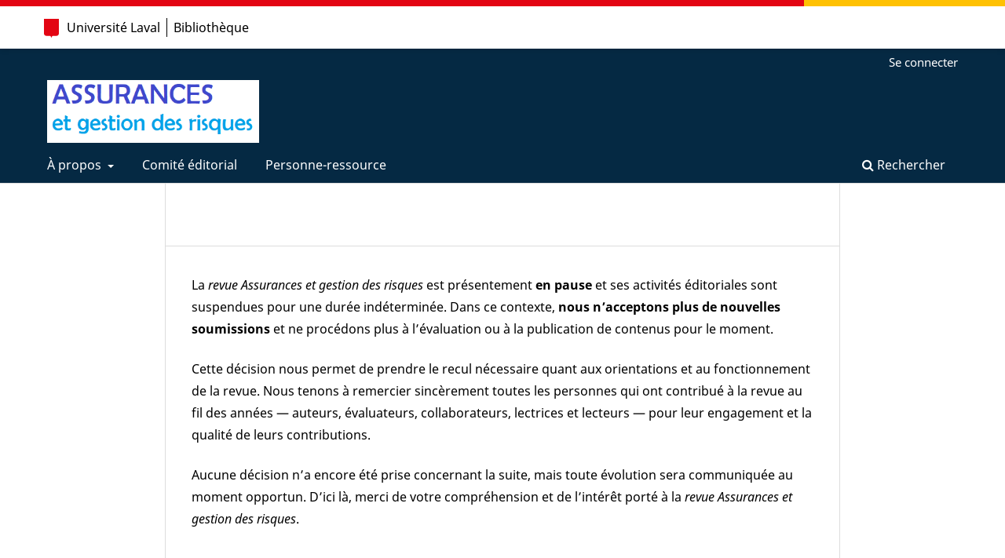

--- FILE ---
content_type: text/css;charset=utf-8
request_url: https://revues.ulaval.ca/ojs/index.php/agr/$$$call$$$/page/page/css?name=ul-style
body_size: 29059
content:
.skip-to-content{text-align:center;background-color:#d4d4d4}.skip-to-content a{color:#333;display:inline-block;margin-bottom:.25em;margin-top:.25em;padding-left:.125em;padding-right:.125em}.skip-to-content a:focus{outline-color:#333;outline-offset:2px;outline-style:solid;outline-width:1px}.visually-hidden{clip-path:inset(50%);clip:rect(0 0 0 0);height:1px;overflow:hidden;position:absolute;white-space:nowrap;width:1px}.visually-hidden.focusable:active,.visually-hidden.focusable:focus{clip-path:none;clip:auto;height:auto;overflow:visible;position:static !important;white-space:normal;width:auto}.menu{margin:0;padding:0}.menu li{list-style-type:none;margin:0}.accessible-links-wrapper a{margin:0 -2px;padding:0 2px}.accessible-links-wrapper a:hover,.accessible-links-wrapper a:focus{text-decoration:underline}.accessible-links-wrapper a:focus{outline-color:#000;outline-offset:1px;outline-style:solid;outline-width:1px}@media (min-width:768px){.skip-to-content{text-align:left}}body{display:flex;flex-direction:column;min-height:100vh}.main{z-index:300;flex-grow:1;position:relative}.container{margin-left:auto;margin-right:auto;max-width:1300px;padding-left:1em;padding-right:1em;transition:padding-left .125s ease-out,padding-right .125s ease-out}.container-fullwidth{max-width:none}@media (min-width:576px){.container{padding-left:1.625em;padding-right:1.625em}}@media (min-width:768px){.container{padding-left:2.25em;padding-right:2.25em}}@media (min-width:992px){.container{padding-left:2.875em;padding-right:2.875em}}@media (min-width:1200px){.container{padding-left:3.5em;padding-right:3.5em}}@media (min-width:1400px){.container{padding-left:4.125em;padding-right:4.125em}}@media (min-width:1600px){.container{padding-left:4.75em;padding-right:4.75em}}.mobile-menu-open.university{padding-top:5.625em}.mobile-menu-open.unit{padding-top:7.625em}.mobile-menu-open.unit-with-submenu{padding-top:9.875em}.mobile-menu-open{overflow:hidden;padding-right:1em}.mobile-menu-open header.header{background-color:#000;height:100vh;left:0;overflow-y:scroll;position:fixed;top:0;z-index:900;transition-delay:.4s;transition-property:background-color}.mobile-menu-open header.header:after{width:100%}.mobile-menu-open header.header a.header-title,.mobile-menu-open header.header a.header-university-link,.mobile-menu-open header.header a.header-unit-link{color:#fff}.mobile-menu-open header.header a.header-title:focus,.mobile-menu-open header.header a.header-university-link:focus,.mobile-menu-open header.header a.header-unit-link:focus{outline-color:#fff}.mobile-menu-open header.header .university-logo-fill{fill:#fff}.mobile-menu-open .header-main-utilities-action svg{fill:#fff}.mobile-menu-open .header-main-utilities-action:hover,.mobile-menu-open .header-main-utilities-action:active,.mobile-menu-open .header-main-utilities-action:focus{background-color:#fff}.mobile-menu-open .header-main-utilities-action:hover svg,.mobile-menu-open .header-main-utilities-action:active svg,.mobile-menu-open .header-main-utilities-action:focus svg{fill:#000}.mobile-menu-open .header-main-utilities-action:focus{outline-color:#000}.mobile-menu-open .header-mobile-menu{transform:translateX(0)}.mobile-menu-open .header-container{background-color:initial}.mobile-menu-open .header-top-brand .divider{border-left:1px solid #fff}header.header{box-shadow:0 1px 7px 0 rgba(0,0,0,0.15);position:relative;width:100%;z-index:500}header.header:before,header.header:after{content:"";display:block}header.header:before{background-image:linear-gradient(90deg, #e30513, #e30513 80%, #ffc103 80%, #ffc103);background-color:#fff;background-repeat:no-repeat;background-size:100% 8px;height:8px;position:relative;z-index:540}header.header:after{background-color:#000;height:100vh;position:absolute;top:0;transition:width .4s ease;width:0}header.header a:hover,header.header a:focus,header.header a:visited{color:unset}header.header a.header-title,header.header a.header-university-link,header.header a.header-unit-link{transition:color .5s ease}header.header a.header-title:focus,header.header a.header-university-link:focus,header.header a.header-unit-link:focus{outline-color:#000;outline-offset:2px;outline-style:solid;outline-width:1px}header.header a.header-title{color:#000;display:block;font-weight:700;line-height:1.1;margin:-0.25em;padding:.25em;text-decoration:none}@media (min-width:0){.header a.header-title{font-size:18px}}@media (min-width:1600px){header.header a.header-title{font-size:24px}}header.header a.header-title:hover,header.header a.header-title:focus{text-decoration:underline}header.header a.header-university-link,header.header a.header-unit-link{color:#000;text-decoration:none}header.header a.header-university-link:hover,header.header a.header-university-link:focus,header.header a.header-unit-link:hover,header.header a.header-unit-link:focus{text-decoration:underline}header.header a.header-university-link{display:flex;white-space:nowrap;padding:2px;margin:-2px}header.header a.header-unit-link{padding:0 2px;margin:0 -2px}header.header .university-logo-simplified{display:block;margin-right:.625em;width:19px}header.header .university-logo{display:block;width:128px}header.header .university-logo-fill{transition:fill .4s ease}.header-top-meta,.header-main-nav,.header-secondary-nav,.header-language-switcher{display:none}.header-container{background-color:#fff;position:relative;z-index:520}@media (min-width:0){.header-container>.container{padding-bottom:10px}}@media (min-width:1600px){.header-container>.container{padding-bottom:16px}}@media (min-width:0){.header-container>.container{padding-top:12px}}@media (min-width:1600px){.header-container>.container{padding-top:16px}}.header-top,.header-main{align-items:center;display:flex}.header-top-brand,.header-top-meta{min-height:1.5em}@media (min-width:0){.header-top-brand,.header-top-meta{margin-bottom:8px}}@media (min-width:1600px){.header-top-brand,.header-top-meta{margin-bottom:16px}}.header-top-brand{align-items:flex-start;display:flex}.header-top-brand .divider{align-self:stretch;border-left:1px solid #000;margin:0 .5em;position:relative;top:-1px}.header-top-meta{margin-left:auto}.header-main{min-height:3.75em}@media (min-width:0){.header-main{column-gap:32px}}@media (min-width:1600px){.header-main{column-gap:64px}}.header-main-utilities{display:flex;margin-left:auto}.header-main-utilities-action{background-color:rgba(0,0,0,0);cursor:pointer;height:3em;transition:background-color .125s ease;width:3em}.header-main-utilities-action svg{height:1em;width:1em;transition:fill .125s ease}.header-main-utilities-action svg.close,.header-main-utilities-action svg.menu{transition:fill .125s ease,transform .25s ease}.header-main-utilities-action svg.chevron-right-angle-down{margin-left:.25em;transform:rotate(0);width:.75em;transition:fill .125s ease,transform .125s ease}.header-main-utilities-action:hover,.header-main-utilities-action:active,.header-main-utilities-action:focus{background-color:#000}.header-main-utilities-action:hover svg,.header-main-utilities-action:active svg,.header-main-utilities-action:focus svg{fill:#fff}.header-main-utilities-action:focus{outline-color:#fff;outline-offset:-4px;outline-style:solid;outline-width:2px}.header-main-utilities-action[aria-expanded=true]{background-color:#000}.header-main-utilities-action[aria-expanded=true] .switch-toggle{top:0}.header-main-utilities-action[aria-expanded=true] svg{fill:#fff}.header-main-utilities-action[aria-expanded=true] svg.chevron-right-angle-down{transform:rotate(180deg)}.header-search-trigger .switch-toggle,.header-main-utilities-action{align-items:center;display:flex;justify-content:center}.header-search-trigger.header-main-utilities-action{display:block}.header-search-trigger{overflow:hidden;position:relative}.header-search-trigger .switch-toggle{height:100%;position:absolute;transition:top .25s ease-in-out;width:100%}.header-search-trigger .switch-toggle--close{top:-100%}.header-search-trigger .switch-toggle--search{top:0}.header-search-trigger[aria-expanded=true] .switch-toggle--close{top:0}.header-search-trigger[aria-expanded=true] .switch-toggle--search{top:100%}.header-search{animation:slide-out-top .25s ease;background:#000;display:none;left:0;position:absolute;right:0;transform:translateY(-100%);z-index:510}.header-search.open{animation:slide-in-top .25s ease;display:block;transform:none}.header-search:not(.open).remove{animation:slide-out-top .25s ease;display:block}.mobile-menu-open .header-search:not(.open).remove{animation:none;display:none}.header-search-container{padding-bottom:1.5em;padding-top:1.5em}.header-search-form{color:#fff;display:flex;flex-direction:column}.header-search-type{border:0;display:flex;margin-bottom:1.25em;padding:0}.header-search-type label{border:1px solid #fff;cursor:pointer;font-size:.875em;margin-right:.75em;padding:.25em 1em}.header-search-type label:hover{background-color:#fff;color:#000}.header-search-type label:focus,.header-search-type input:focus+label{outline-color:#fff;outline-offset:-3px;outline-style:solid;outline-width:3px}.header-search-type input:checked+label{background-color:#fff;color:#000}.header-search-type input:checked+label:focus,.header-search-type input:checked:focus+label{outline-color:#000;outline-offset:-4px;outline-style:solid;outline-width:2px}.header-search-main{align-items:stretch;display:flex}.header-search-input[type=search],.header-search-input,.header-search-button{-webkit-appearance:none;-webkit-border-radius:0;border-radius:0;border:0;display:flex}.header-search-input{background-color:#fff;flex:1;font-size:1em;margin-right:-2px;padding:.75em 1em}.header-search-input:hover{outline-color:gray;outline-offset:-4px;outline-style:solid;outline-width:2px}.header-search-input:focus{outline-color:#000;outline-offset:-4px;outline-style:solid;outline-width:2px}.header-search-input::-webkit-search-cancel-button{-webkit-appearance:none}.header-search-button{background-color:#fff;padding:1.125em}.header-search-button:hover,.header-search-button:focus{background-color:#000;outline-color:#fff;outline-offset:-2px;outline-style:solid;outline-width:2px}.header-search-button:hover svg,.header-search-button:focus svg{fill:#fff}.header-search-button svg{height:1em;width:1em}.header-secure-area,.header-language-switcher{position:relative}.header-language-switcher--mobile{text-transform:uppercase;margin-bottom:3em}.header-language-switcher--mobile .menu{display:flex;font-size:1.25em;gap:1.2em}.header-language-switcher--mobile a.menu-link{color:#fff;text-decoration:none}.header-language-switcher--mobile a.menu-link:hover{text-decoration:underline}.header-language-switcher--mobile a.menu-link:focus{outline:1px solid #fff}.header-language-switcher--mobile .current-language{color:#fff;font-weight:700;text-decoration:underline}.header-language-switcher-trigger{background:none;border:0;box-sizing:border-box;color:#000;cursor:pointer;font-weight:600;height:100%;line-height:1em;text-transform:uppercase}.header-language-switcher-trigger span{font-size:.875em}.header-language-switcher-trigger:hover,.header-language-switcher-trigger:active,.header-language-switcher-trigger:focus,.header-language-switcher-trigger[aria-expanded=true]{color:#fff}.header-secure-area-list,.header-language-switcher-list{background-color:#000;color:#fff;position:absolute;right:0;top:100%;white-space:nowrap}.header-secure-area-list{padding:2px}.header-language-switcher-list{left:0;padding:0 2px 2px 2px;text-transform:uppercase}.header-secure-area-list-item a,.header-language-switcher-list-item a{align-items:center;color:#fff;display:flex;padding:.438em .5em;text-decoration:none}.header-secure-area-list-item a span,.header-language-switcher-list-item a span{font-size:.875em}.header-secure-area-list-item a:hover,.header-secure-area-list-item a:active,.header-secure-area-list-item a:focus,.header-language-switcher-list-item a:hover,.header-language-switcher-list-item a:active,.header-language-switcher-list-item a:focus{background-color:#fff;color:#000}.header-secure-area-list-item+.header-secure-area-list-item,.header-language-switcher-list-item{border-top:1px solid #fff}.header-menu-trigger{position:relative}.header-menu-trigger svg{transform:rotate(0);position:absolute}.header-menu-trigger .menu{opacity:1}.header-menu-trigger .close{opacity:0}.header-menu-trigger[aria-expanded=true] svg{transform:rotate(180deg)}.header-menu-trigger[aria-expanded=true] .menu{opacity:0}.header-menu-trigger[aria-expanded=true] .close{opacity:1}.header-menu-trigger:hover,.header-menu-trigger:focus{background-color:#000}.header-menu-trigger:hover svg.nav-mobile-icon,.header-menu-trigger:focus svg.nav-mobile-icon{fill:#fff}.header-mobile-menu{animation:slide-out-left .5s ease;background-color:#000;display:none;position:relative;transform:translateX(-100vw);z-index:530}.header-mobile-menu.open{animation:slide-in-left .5s ease;display:block}.header-mobile-menu .header-main-nav,.header-mobile-menu .header-secondary-nav{display:block}.header-main-nav .menu{display:flex}.header-main-nav .menu-item{align-items:center;display:flex;padding-top:.375em}.header-main-nav a.menu-link{background-image:linear-gradient(90deg, #e30513, #e30513);background-position:left bottom;background-repeat:no-repeat;background-size:0 4px;padding-bottom:.417em;text-align:center;text-decoration:none;transition:background-size .25s ease}.header-main-nav a.menu-link:hover,.header-main-nav a.menu-link:focus{background-size:100% 4px;background-position-x:left}.header-main-nav a.menu-link:focus{outline-color:#fff;outline-offset:3px;outline-style:solid;outline-width:1px}.header-main-nav a.menu-link.is-active{background-position:left bottom;background-repeat:no-repeat;background-size:100% 4px}.header-main-nav--mobile{margin-top:2.375em;margin-bottom:3em}.header-main-nav--mobile .menu{flex-direction:column;gap:1em}.header-main-nav--mobile a.menu-link{color:#fff;font-size:1.5em;line-height:1.2}.header-main-nav--mobile a.menu-link.is-active{background-image:linear-gradient(90deg, #fff, #fff)}@media (min-width:0){.header-main-nav--desktop .menu{column-gap:24px}}@media (min-width:1600px){.header-main-nav--desktop .menu{column-gap:32px}}.header-main-nav--desktop a.menu-link{color:#000;font-size:1em;font-weight:700;line-height:1.25}.header-main-nav--desktop a.menu-link.is-active{background-image:linear-gradient(90deg, #000, #000)}.header-main-nav--desktop a.menu-link.is-active:hover,.header-main-nav--desktop a.menu-link.is-active:focus{background-image:linear-gradient(90deg, #e30513, #e30513)}.header-secondary-nav .menu{display:flex}.header-secondary-nav a.menu-link{text-decoration:none}.header-secondary-nav a.menu-link:hover,.header-secondary-nav a.menu-link:focus{text-decoration:underline}.header-secondary-nav .menu-item{display:flex}.header-secondary-nav--mobile{margin-bottom:2.375em}.header-secondary-nav--mobile .menu{flex-direction:column;gap:1em}.header-secondary-nav--mobile a.menu-link{color:#fff;font-size:1.25em}.header-secondary-nav--mobile a.menu-link:focus{outline-color:#fff}.header-secondary-nav--desktop .menu{justify-content:flex-end}@media (min-width:0){.header-secondary-nav--desktop .menu{column-gap:16px}}@media (min-width:1600px){.header-secondary-nav--desktop .menu{column-gap:24px}}.header-secondary-nav--desktop a.menu-link{color:#000;font-size:.875em;line-height:1.2}.header-secondary-nav--desktop a.menu-link:focus{outline-color:#000}.header-top-brand .divider{transition:border-left .5s ease}@media (min-width:1280px){.mobile-menu-open:not(.always-force-mobile-menu){overflow:initial}.mobile-menu-open:not(.always-force-mobile-menu).unit,.mobile-menu-open:not(.always-force-mobile-menu).unit-with-submenu,.mobile-menu-open:not(.always-force-mobile-menu).university{padding-top:0;padding-right:0}.mobile-menu-open:not(.always-force-mobile-menu) header.header{background-color:#fff;height:initial;left:initial;overflow-y:initial;position:relative;top:initial;transition-delay:initial}.mobile-menu-open:not(.always-force-mobile-menu) .header:after{display:none}.mobile-menu-open:not(.always-force-mobile-menu) header.header .university-logo-fill{fill:#000;transition:none}.mobile-menu-open:not(.always-force-mobile-menu) header.header a.header-title,.mobile-menu-open:not(.always-force-mobile-menu) header.header a.header-university-link,.mobile-menu-open:not(.always-force-mobile-menu) .header a.header-unit-link{color:unset}.mobile-menu-open:not(.always-force-mobile-menu) header.header a.header-title:focus,.mobile-menu-open:not(.always-force-mobile-menu) header.header a.header-university-link:focus,.mobile-menu-open:not(.always-force-mobile-menu) .header a.header-unit-link:focus{outline-color:#000}.mobile-menu-open:not(.always-force-mobile-menu) .header-main-utilities-action svg{fill:#000}.mobile-menu-open:not(.always-force-mobile-menu) .header-main-utilities-action:hover,.mobile-menu-open:not(.always-force-mobile-menu) .header-main-utilities-action:active,.mobile-menu-open:not(.always-force-mobile-menu) .header-main-utilities-action:focus{background-color:#000}.mobile-menu-open:not(.always-force-mobile-menu) .header-main-utilities-action:hover svg,.mobile-menu-open:not(.always-force-mobile-menu) .header-main-utilities-action:active svg,.mobile-menu-open:not(.always-force-mobile-menu) .header-main-utilities-action:focus svg{fill:#fff}.mobile-menu-open:not(.always-force-mobile-menu) .header-main-utilities-action:focus{outline-color:#fff}.mobile-menu-open:not(.always-force-mobile-menu) .header-top-brand .divider{border-left:1px solid #000}body:not(.always-force-mobile-menu) .header-menu-trigger .nav-mobile-icon{opacity:0;transform:rotate(-180deg);transform-origin:50% 50%}body:not(.always-force-mobile-menu) .header-menu-trigger,body:not(.always-force-mobile-menu) .header-mobile-menu.open{display:none}body:not(.always-force-mobile-menu) .header-top{justify-content:flex-end}body:not(.always-force-mobile-menu) .header-top-meta,body:not(.always-force-mobile-menu) .header-main-nav,body:not(.always-force-mobile-menu) .header-secondary-nav,body:not(.always-force-mobile-menu) .header-language-switcher{display:block}body:not(.always-force-mobile-menu) .header-main-brand{flex:0 0 auto}body:not(.always-force-mobile-menu) .header-main-nav a.menu-link:focus{outline-color:#000;outline-offset:3px;outline-style:solid;outline-width:1px}}@media (prefers-reduced-motion:reduce){.header:after{transition:none}.header-main-nav a.menu-link{transition:none}}@keyframes slide-in-left{from{transform:translateX(-100vw)}to{transform:translateX(0)}}@keyframes slide-out-left{from{transform:translateX(0)}to{transform:translateX(-100vw)}}@keyframes slide-in-top{from{transform:translateY(-100%)}to{transform:translateY(0)}}@keyframes slide-out-top{from{transform:translateY(0)}to{transform:translateY(-100%)}}.mobile-menu-open .header-sub-nav{display:none}.header-sub-nav{align-items:center;background-color:#000;column-gap:2em;display:flex;min-height:36px}.header-sub-nav .container{display:flex;padding-bottom:0;padding-top:0;width:100%}.header-sub-nav .menu{align-items:stretch;display:flex;flex-direction:column;justify-content:space-between;width:100%}.header-sub-nav .menu-item{display:flex}.header-sub-nav .menu-item+.menu-item a.menu-link{border-top:1px solid #fff}.header-sub-nav a.menu-link{align-items:center;color:#fff;display:flex;flex-grow:1;font-size:.875em;min-height:36px;position:relative;text-decoration:none}.header-sub-nav a.menu-link:before,.header-sub-nav a.menu-link:after{background-color:#000;content:"";display:block;height:100%;position:absolute;top:0;width:100%}.header-sub-nav a.menu-link:before{right:100%}.header-sub-nav a.menu-link:after{left:100%}.header-sub-nav a.menu-link:hover,.header-sub-nav a.menu-link:focus{background-color:#fff;color:#000;outline-color:#000;outline-offset:-3px;outline-style:solid;outline-width:1px}.header-sub-nav a.menu-link:hover:before,.header-sub-nav a.menu-link:hover:after,.header-sub-nav a.menu-link:focus:before,.header-sub-nav a.menu-link:focus:after{background-color:#fff}@media (min-width:0){.header-sub-nav-container{column-gap:32px}}@media (min-width:1600px){.header-sub-nav-container{column-gap:64px}}.header-sub-nav-top{align-items:center;column-gap:2em;display:flex;justify-content:space-between;width:100%}.header-sub-nav-top-wrapper{column-gap:2em;justify-content:space-between}.header-sub-nav-main{background-color:#000;display:none;left:0;overflow:hidden;position:absolute;right:0;top:100%}.header-sub-nav-main.open{border-top:1px solid #fff;display:flex}.header-sub-nav-main .container{padding-bottom:.25em;padding-top:.25em}a.header-sub-nav-title{color:#fff;font-weight:700;margin:0 -10px;padding:.438em 10px;text-decoration:none}@media (min-width:0){a.header-sub-nav-title{font-size:14px}}@media (min-width:1600px){a.header-sub-nav-title{font-size:16px}}a.header-sub-nav-title:visited{color:#fff}a.header-sub-nav-title:hover,a.header-sub-nav-title:focus{text-decoration:underline;color:#fff}a.header-sub-nav-title:focus{outline-color:#fff;outline-offset:-6px;outline-style:solid;outline-width:1px}.header-sub-nav-button{align-items:center;background-color:#000;border-bottom:none;border-left:1px #fff solid;border-right:1px #fff solid;border-top:none;cursor:pointer;display:flex;flex:0 0 3em;justify-content:center;min-height:36px;transition:background-color .125s ease}.header-sub-nav-button svg{fill:#fff;height:1em;transform:rotate(0);transition:fill .125s ease,transform .125s ease;width:1em}.header-sub-nav-button:hover,.header-sub-nav-button:focus{background-color:#fff}.header-sub-nav-button:hover svg,.header-sub-nav-button:focus svg{fill:#000}.header-sub-nav-button[aria-expanded=true] svg{transform:rotate(180deg)}.header-sub-nav a.menu-link{padding-left:2px;padding-right:2px}@media (min-width:768px){.header-sub-nav a.menu-link{padding-left:3px;padding-right:3px}}@media (min-width:992px){.header-sub-nav a.menu-link{padding-left:5px;padding-right:5px}}@media (min-width:1200px){.header-sub-nav a.menu-link{padding-left:6px;padding-right:6px}}@media (min-width:1280px){.header-sub-nav-main .container{padding-left:12px}}@media (min-width:1600px){.header-sub-nav-main .container{padding-left:16px}}@media (min-width:1280px){.header-sub-nav-main .container{padding-right:12px}}@media (min-width:1600px){.header-sub-nav-main .container{padding-right:16px}}@media (min-width:1280px){.mobile-menu-open .header-sub-nav{display:flex}.header-sub-nav .menu{flex-direction:row;justify-content:initial}.header-sub-nav .menu-item+.menu-item a.menu-link{border-top:0}.header-sub-nav a.menu-link:before,.header-sub-nav a.menu-link:after{display:none}.header-sub-nav a.menu-link .container{transition:none}.header-sub-nav-top{width:auto}.header-sub-nav-main{display:flex;left:initial;overflow:initial;position:initial;right:initial;top:initial}.header-sub-nav-main.open{border-top:0}.header-sub-nav-button{display:none}.header-sub-nav a.menu-link{padding-left:0;padding-right:0}}.footer{z-index:400;box-shadow:0px 0px 10px 0px rgba(0,0,0,0.15);position:relative}.footer a:hover,.footer a:focus,.footer a:visited{color:unset}.footer a.footer-button--light{background-color:#fff;color:#000}.footer a.footer-button--light:hover,.footer a.footer-button--light:focus{background-color:#000;color:#fff}.footer a.footer-button--light:focus{outline-color:#fff;outline-offset:-4px;outline-style:solid;outline-width:2px}.footer a.footer-button--dark{background-color:#000;color:#fff}.footer a.footer-button--dark:hover,.footer a.footer-button--dark:focus{background-color:#fff;color:#000}.footer a.footer-button--dark:focus{box-shadow:0px 0px 0px 1px #000 inset;outline-color:#000;outline-offset:-6px;outline-style:solid;outline-width:2px}.footer-main{background-color:#fff;padding:4em 0}.footer-main .tel{margin:0;padding:0;white-space:nowrap;text-decoration:underline}.footer-contact{margin-bottom:3em;transition:margin-bottom .125s ease-out}.footer-contact-inner--right{max-width:14.25em}.footer-address{text-align:left}.footer-address p>span+span.contact-row:before{content:"|";padding:0 .25em 0 0;position:relative;top:-1px}.footer-address-title{align-items:flex-start;display:flex;flex-direction:row;font-size:1.25em;line-height:1.375em;margin-bottom:1rem}.footer-address-title svg{fill:#e30513;flex-shrink:0;height:1.2em;margin-right:.5em;position:relative;top:-0.05em}.footer-address-title-unit,.footer-address-title-subunit{display:block}.footer-address-title-unit{font-weight:700}.footer-address-title-subunit{font-size:.9em;font-weight:400;margin-left:-28px}.footer-address-name{font-size:.875em;font-weight:700;margin-bottom:.25em}.footer-address-infos{font-size:.875em;margin-bottom:1rem}.footer-address-infos:last-child{margin-bottom:0}.footer-address-infos .contact-row{display:inline}.footer-address-infos a{color:#000;text-decoration:none}.footer-social{display:flex;flex-flow:wrap;font-size:1em;gap:.75em;justify-content:flex-start;margin:2em 0}.footer-social li{display:flex;list-style-type:none}.footer-social a{background-color:#fff;border:1px solid rgba(0,0,0,0);display:inline-block;transition:background-color .125s ease}.footer-social a:hover,.footer-social a:focus{background-color:#000;outline:none}.footer-social a:hover svg,.footer-social a:focus svg{fill:#fff}.footer-social svg{display:block;fill:#000;height:2em;padding:.25em;transition:fill .125s ease;width:2em}.footer-button{border:1px solid #000;display:block;font-size:1em;margin-left:auto;margin-right:auto;margin-top:1em;padding:.75em 1.5em;text-align:center;text-decoration:none}.footer-button:hover,.footer-button:focus{text-decoration:none}.footer-utils{text-align:left}.footer-navigation li{font-size:.875em;list-style-type:none}.footer-navigation a{color:#000;display:inline-block;text-decoration:none}.footer-navigation-group+.footer-navigation-group{margin-top:2em}.footer-navigation-title{font-size:.875em;font-weight:700;line-height:1.375em;margin-bottom:.5rem}.footer-emergency{margin-top:2em}.footer-emergency-title{font-size:.875em;font-weight:700;margin:0;margin-bottom:.5rem}.footer .footer-emergency-title a{color:#e30513;text-decoration:none;text-transform:uppercase}.footer-emergency-text{font-size:.875em}.footer-emergency-text a{margin:0;padding:0;color:#000;text-decoration:none}.footer-logos{margin-top:3em;text-align:center}.footer-logo{display:inline-block;height:52px;transition:filter .125s ease,opacity .125s ease}.footer-logo:hover,.footer-logo:focus{filter:grayscale(0%);opacity:1}.footer-logo:focus{outline-color:#000;outline-style:solid;outline-width:1px;outline-offset:.5em}.footer-logo img{display:block;height:100%;width:auto}.footer-accreditations{margin-right:auto}.footer-accreditations .menu{display:flex;flex-wrap:wrap;gap:1em 2em;justify-content:center;margin-bottom:3em}.footer-accreditations-title{font-size:.875em;font-weight:700;margin-bottom:1.5em}.footer .logo-ul-city{display:block;width:216px}.footer-bottom{background-color:#000;color:#fff;padding-bottom:1em;padding-top:1em;text-align:center}.footer-copyright{font-size:.75em;margin-bottom:0}.footer-copyright span+span:before{content:"|";padding:0 .333em;position:relative;top:-1px}.footer-legal{font-size:.75em;margin-bottom:0;margin-top:.5em}.footer-legal li{display:block;margin-top:.17em}.footer-legal a{color:#fff;text-decoration:none}.footer-legal a:focus{outline-color:#b3b3b3}.footer-copyright,.footer-legal{line-height:1.5em}@media (min-width:470px){.footer-legal{margin-top:0}.footer-legal li{display:inline-block;margin-top:0}.footer-legal li+li:before{content:"|";padding:0 .5em;position:relative;top:-1px}}@media (min-width:576px){.footer-navigation{align-items:flex-start;display:flex;gap:2em;justify-content:space-between}.footer-navigation-group{flex:1 1 33%}.footer-navigation-group+.footer-navigation-group{margin-top:0}}@media (min-width:670px){.footer-contact{display:flex;justify-content:space-between;gap:2em}.footer-social{justify-content:flex-end;margin-bottom:0;margin-top:-0.5em}.footer-button{max-width:none;min-width:12em}.footer-utils{gap:2em}.footer-logos{display:flex;justify-content:flex-end;gap:2em}.footer-bottom{text-align:left}}@media (min-width:768px){.footer-address-title-inner{text-align:left}.footer-utils{display:flex;justify-content:space-between;max-width:50em;transition:max-width .125s ease}.footer-navigation{flex:1 1 75%}.footer-emergency{flex:1 1 25%;margin-top:0}.footer-bottom-inner{display:flex;flex-wrap:wrap}.footer-logos{text-align:left}.footer-accreditations .menu{margin-bottom:0}.footer-copyright,.footer-legal{flex-shrink:0}.footer-legal{display:flex}.footer-legal:before{content:"|";padding:0 .5em;position:relative;top:-1px}.footer-legal li{display:flex}}@media (min-width:992px){.footer-contact{display:flex;justify-content:space-between}}@media (min-width:1200px){.footer-main .tel{text-decoration:unset}.footer-utils{max-width:72%}}html,body{font-size:initial}#logo-ojs{width:115px;filter:invert(100%)}.d-flex{display:flex}.align-items-center{align-items:center}.app__header{display:block}.header-top-brand{margin-bottom:0}.pkp_head_wrapper{padding-top:2rem}.footer-copyright{margin-top:0}.footer-main{padding:1em 0}.app__body{margin-bottom:1em}.footer-logo{height:80px}.footer-logo-ojs{height:70px}